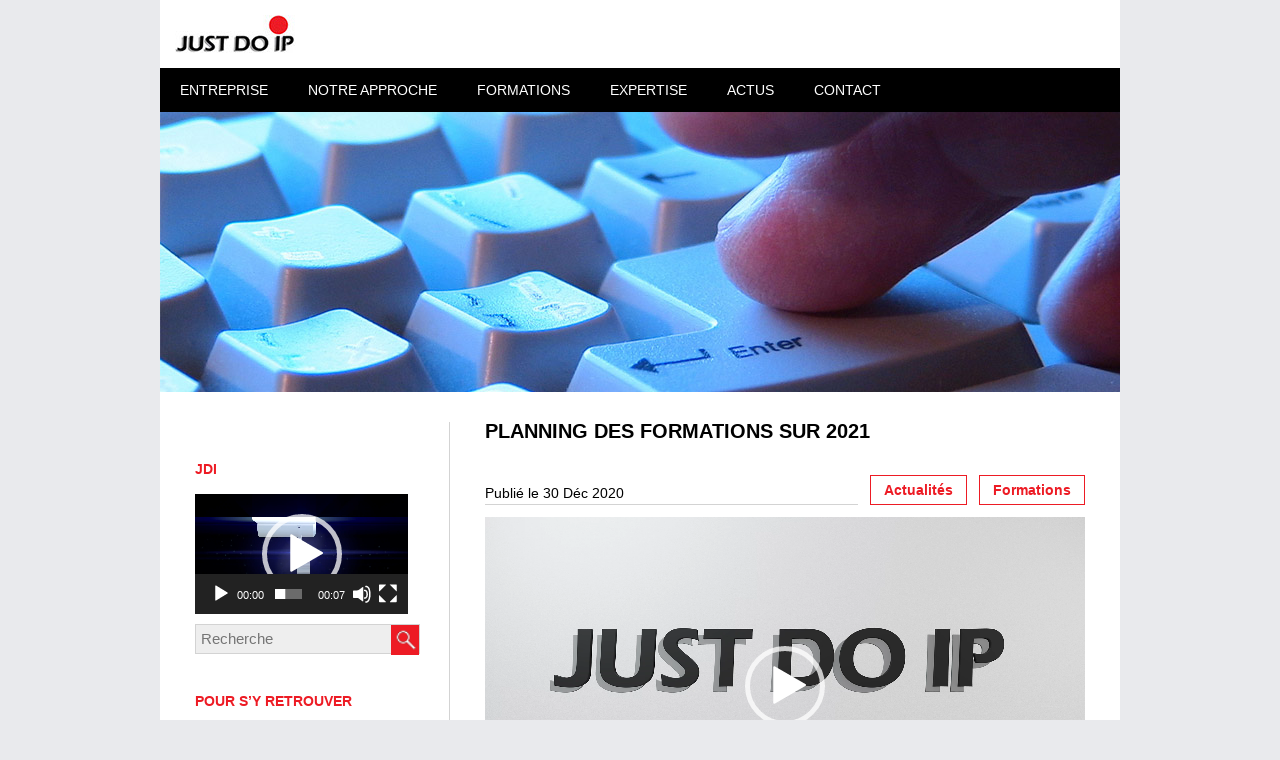

--- FILE ---
content_type: text/html; charset=UTF-8
request_url: http://www.justdoip.com/tag/analyse-de-risques/
body_size: 11541
content:
<!DOCTYPE html>
<html lang="fr-FR">
<head>
    <meta charset="UTF-8" />
    <title>Just Do IPAudit Conseils et Formations à la Vidéo protection sur IP</title>
    <link rel="stylesheet" href="http://www.justdoip.com/wp-content/themes/justdoip/style.css" />
    <meta name='robots' content='max-image-preview:large' />
	<style>img:is([sizes="auto" i], [sizes^="auto," i]) { contain-intrinsic-size: 3000px 1500px }</style>
	<link rel="alternate" type="application/rss+xml" title="Just Do IP &raquo; Flux de l’étiquette analyse de risques" href="http://www.justdoip.com/tag/analyse-de-risques/feed/" />
<script type="text/javascript">
/* <![CDATA[ */
window._wpemojiSettings = {"baseUrl":"https:\/\/s.w.org\/images\/core\/emoji\/16.0.1\/72x72\/","ext":".png","svgUrl":"https:\/\/s.w.org\/images\/core\/emoji\/16.0.1\/svg\/","svgExt":".svg","source":{"concatemoji":"http:\/\/www.justdoip.com\/wp-includes\/js\/wp-emoji-release.min.js?ver=6.8.3"}};
/*! This file is auto-generated */
!function(s,n){var o,i,e;function c(e){try{var t={supportTests:e,timestamp:(new Date).valueOf()};sessionStorage.setItem(o,JSON.stringify(t))}catch(e){}}function p(e,t,n){e.clearRect(0,0,e.canvas.width,e.canvas.height),e.fillText(t,0,0);var t=new Uint32Array(e.getImageData(0,0,e.canvas.width,e.canvas.height).data),a=(e.clearRect(0,0,e.canvas.width,e.canvas.height),e.fillText(n,0,0),new Uint32Array(e.getImageData(0,0,e.canvas.width,e.canvas.height).data));return t.every(function(e,t){return e===a[t]})}function u(e,t){e.clearRect(0,0,e.canvas.width,e.canvas.height),e.fillText(t,0,0);for(var n=e.getImageData(16,16,1,1),a=0;a<n.data.length;a++)if(0!==n.data[a])return!1;return!0}function f(e,t,n,a){switch(t){case"flag":return n(e,"\ud83c\udff3\ufe0f\u200d\u26a7\ufe0f","\ud83c\udff3\ufe0f\u200b\u26a7\ufe0f")?!1:!n(e,"\ud83c\udde8\ud83c\uddf6","\ud83c\udde8\u200b\ud83c\uddf6")&&!n(e,"\ud83c\udff4\udb40\udc67\udb40\udc62\udb40\udc65\udb40\udc6e\udb40\udc67\udb40\udc7f","\ud83c\udff4\u200b\udb40\udc67\u200b\udb40\udc62\u200b\udb40\udc65\u200b\udb40\udc6e\u200b\udb40\udc67\u200b\udb40\udc7f");case"emoji":return!a(e,"\ud83e\udedf")}return!1}function g(e,t,n,a){var r="undefined"!=typeof WorkerGlobalScope&&self instanceof WorkerGlobalScope?new OffscreenCanvas(300,150):s.createElement("canvas"),o=r.getContext("2d",{willReadFrequently:!0}),i=(o.textBaseline="top",o.font="600 32px Arial",{});return e.forEach(function(e){i[e]=t(o,e,n,a)}),i}function t(e){var t=s.createElement("script");t.src=e,t.defer=!0,s.head.appendChild(t)}"undefined"!=typeof Promise&&(o="wpEmojiSettingsSupports",i=["flag","emoji"],n.supports={everything:!0,everythingExceptFlag:!0},e=new Promise(function(e){s.addEventListener("DOMContentLoaded",e,{once:!0})}),new Promise(function(t){var n=function(){try{var e=JSON.parse(sessionStorage.getItem(o));if("object"==typeof e&&"number"==typeof e.timestamp&&(new Date).valueOf()<e.timestamp+604800&&"object"==typeof e.supportTests)return e.supportTests}catch(e){}return null}();if(!n){if("undefined"!=typeof Worker&&"undefined"!=typeof OffscreenCanvas&&"undefined"!=typeof URL&&URL.createObjectURL&&"undefined"!=typeof Blob)try{var e="postMessage("+g.toString()+"("+[JSON.stringify(i),f.toString(),p.toString(),u.toString()].join(",")+"));",a=new Blob([e],{type:"text/javascript"}),r=new Worker(URL.createObjectURL(a),{name:"wpTestEmojiSupports"});return void(r.onmessage=function(e){c(n=e.data),r.terminate(),t(n)})}catch(e){}c(n=g(i,f,p,u))}t(n)}).then(function(e){for(var t in e)n.supports[t]=e[t],n.supports.everything=n.supports.everything&&n.supports[t],"flag"!==t&&(n.supports.everythingExceptFlag=n.supports.everythingExceptFlag&&n.supports[t]);n.supports.everythingExceptFlag=n.supports.everythingExceptFlag&&!n.supports.flag,n.DOMReady=!1,n.readyCallback=function(){n.DOMReady=!0}}).then(function(){return e}).then(function(){var e;n.supports.everything||(n.readyCallback(),(e=n.source||{}).concatemoji?t(e.concatemoji):e.wpemoji&&e.twemoji&&(t(e.twemoji),t(e.wpemoji)))}))}((window,document),window._wpemojiSettings);
/* ]]> */
</script>
<style id='wp-emoji-styles-inline-css' type='text/css'>

	img.wp-smiley, img.emoji {
		display: inline !important;
		border: none !important;
		box-shadow: none !important;
		height: 1em !important;
		width: 1em !important;
		margin: 0 0.07em !important;
		vertical-align: -0.1em !important;
		background: none !important;
		padding: 0 !important;
	}
</style>
<link rel='stylesheet' id='wp-block-library-css' href='http://www.justdoip.com/wp-includes/css/dist/block-library/style.min.css?ver=6.8.3' type='text/css' media='all' />
<style id='classic-theme-styles-inline-css' type='text/css'>
/*! This file is auto-generated */
.wp-block-button__link{color:#fff;background-color:#32373c;border-radius:9999px;box-shadow:none;text-decoration:none;padding:calc(.667em + 2px) calc(1.333em + 2px);font-size:1.125em}.wp-block-file__button{background:#32373c;color:#fff;text-decoration:none}
</style>
<style id='global-styles-inline-css' type='text/css'>
:root{--wp--preset--aspect-ratio--square: 1;--wp--preset--aspect-ratio--4-3: 4/3;--wp--preset--aspect-ratio--3-4: 3/4;--wp--preset--aspect-ratio--3-2: 3/2;--wp--preset--aspect-ratio--2-3: 2/3;--wp--preset--aspect-ratio--16-9: 16/9;--wp--preset--aspect-ratio--9-16: 9/16;--wp--preset--color--black: #000000;--wp--preset--color--cyan-bluish-gray: #abb8c3;--wp--preset--color--white: #ffffff;--wp--preset--color--pale-pink: #f78da7;--wp--preset--color--vivid-red: #cf2e2e;--wp--preset--color--luminous-vivid-orange: #ff6900;--wp--preset--color--luminous-vivid-amber: #fcb900;--wp--preset--color--light-green-cyan: #7bdcb5;--wp--preset--color--vivid-green-cyan: #00d084;--wp--preset--color--pale-cyan-blue: #8ed1fc;--wp--preset--color--vivid-cyan-blue: #0693e3;--wp--preset--color--vivid-purple: #9b51e0;--wp--preset--gradient--vivid-cyan-blue-to-vivid-purple: linear-gradient(135deg,rgba(6,147,227,1) 0%,rgb(155,81,224) 100%);--wp--preset--gradient--light-green-cyan-to-vivid-green-cyan: linear-gradient(135deg,rgb(122,220,180) 0%,rgb(0,208,130) 100%);--wp--preset--gradient--luminous-vivid-amber-to-luminous-vivid-orange: linear-gradient(135deg,rgba(252,185,0,1) 0%,rgba(255,105,0,1) 100%);--wp--preset--gradient--luminous-vivid-orange-to-vivid-red: linear-gradient(135deg,rgba(255,105,0,1) 0%,rgb(207,46,46) 100%);--wp--preset--gradient--very-light-gray-to-cyan-bluish-gray: linear-gradient(135deg,rgb(238,238,238) 0%,rgb(169,184,195) 100%);--wp--preset--gradient--cool-to-warm-spectrum: linear-gradient(135deg,rgb(74,234,220) 0%,rgb(151,120,209) 20%,rgb(207,42,186) 40%,rgb(238,44,130) 60%,rgb(251,105,98) 80%,rgb(254,248,76) 100%);--wp--preset--gradient--blush-light-purple: linear-gradient(135deg,rgb(255,206,236) 0%,rgb(152,150,240) 100%);--wp--preset--gradient--blush-bordeaux: linear-gradient(135deg,rgb(254,205,165) 0%,rgb(254,45,45) 50%,rgb(107,0,62) 100%);--wp--preset--gradient--luminous-dusk: linear-gradient(135deg,rgb(255,203,112) 0%,rgb(199,81,192) 50%,rgb(65,88,208) 100%);--wp--preset--gradient--pale-ocean: linear-gradient(135deg,rgb(255,245,203) 0%,rgb(182,227,212) 50%,rgb(51,167,181) 100%);--wp--preset--gradient--electric-grass: linear-gradient(135deg,rgb(202,248,128) 0%,rgb(113,206,126) 100%);--wp--preset--gradient--midnight: linear-gradient(135deg,rgb(2,3,129) 0%,rgb(40,116,252) 100%);--wp--preset--font-size--small: 13px;--wp--preset--font-size--medium: 20px;--wp--preset--font-size--large: 36px;--wp--preset--font-size--x-large: 42px;--wp--preset--spacing--20: 0.44rem;--wp--preset--spacing--30: 0.67rem;--wp--preset--spacing--40: 1rem;--wp--preset--spacing--50: 1.5rem;--wp--preset--spacing--60: 2.25rem;--wp--preset--spacing--70: 3.38rem;--wp--preset--spacing--80: 5.06rem;--wp--preset--shadow--natural: 6px 6px 9px rgba(0, 0, 0, 0.2);--wp--preset--shadow--deep: 12px 12px 50px rgba(0, 0, 0, 0.4);--wp--preset--shadow--sharp: 6px 6px 0px rgba(0, 0, 0, 0.2);--wp--preset--shadow--outlined: 6px 6px 0px -3px rgba(255, 255, 255, 1), 6px 6px rgba(0, 0, 0, 1);--wp--preset--shadow--crisp: 6px 6px 0px rgba(0, 0, 0, 1);}:where(.is-layout-flex){gap: 0.5em;}:where(.is-layout-grid){gap: 0.5em;}body .is-layout-flex{display: flex;}.is-layout-flex{flex-wrap: wrap;align-items: center;}.is-layout-flex > :is(*, div){margin: 0;}body .is-layout-grid{display: grid;}.is-layout-grid > :is(*, div){margin: 0;}:where(.wp-block-columns.is-layout-flex){gap: 2em;}:where(.wp-block-columns.is-layout-grid){gap: 2em;}:where(.wp-block-post-template.is-layout-flex){gap: 1.25em;}:where(.wp-block-post-template.is-layout-grid){gap: 1.25em;}.has-black-color{color: var(--wp--preset--color--black) !important;}.has-cyan-bluish-gray-color{color: var(--wp--preset--color--cyan-bluish-gray) !important;}.has-white-color{color: var(--wp--preset--color--white) !important;}.has-pale-pink-color{color: var(--wp--preset--color--pale-pink) !important;}.has-vivid-red-color{color: var(--wp--preset--color--vivid-red) !important;}.has-luminous-vivid-orange-color{color: var(--wp--preset--color--luminous-vivid-orange) !important;}.has-luminous-vivid-amber-color{color: var(--wp--preset--color--luminous-vivid-amber) !important;}.has-light-green-cyan-color{color: var(--wp--preset--color--light-green-cyan) !important;}.has-vivid-green-cyan-color{color: var(--wp--preset--color--vivid-green-cyan) !important;}.has-pale-cyan-blue-color{color: var(--wp--preset--color--pale-cyan-blue) !important;}.has-vivid-cyan-blue-color{color: var(--wp--preset--color--vivid-cyan-blue) !important;}.has-vivid-purple-color{color: var(--wp--preset--color--vivid-purple) !important;}.has-black-background-color{background-color: var(--wp--preset--color--black) !important;}.has-cyan-bluish-gray-background-color{background-color: var(--wp--preset--color--cyan-bluish-gray) !important;}.has-white-background-color{background-color: var(--wp--preset--color--white) !important;}.has-pale-pink-background-color{background-color: var(--wp--preset--color--pale-pink) !important;}.has-vivid-red-background-color{background-color: var(--wp--preset--color--vivid-red) !important;}.has-luminous-vivid-orange-background-color{background-color: var(--wp--preset--color--luminous-vivid-orange) !important;}.has-luminous-vivid-amber-background-color{background-color: var(--wp--preset--color--luminous-vivid-amber) !important;}.has-light-green-cyan-background-color{background-color: var(--wp--preset--color--light-green-cyan) !important;}.has-vivid-green-cyan-background-color{background-color: var(--wp--preset--color--vivid-green-cyan) !important;}.has-pale-cyan-blue-background-color{background-color: var(--wp--preset--color--pale-cyan-blue) !important;}.has-vivid-cyan-blue-background-color{background-color: var(--wp--preset--color--vivid-cyan-blue) !important;}.has-vivid-purple-background-color{background-color: var(--wp--preset--color--vivid-purple) !important;}.has-black-border-color{border-color: var(--wp--preset--color--black) !important;}.has-cyan-bluish-gray-border-color{border-color: var(--wp--preset--color--cyan-bluish-gray) !important;}.has-white-border-color{border-color: var(--wp--preset--color--white) !important;}.has-pale-pink-border-color{border-color: var(--wp--preset--color--pale-pink) !important;}.has-vivid-red-border-color{border-color: var(--wp--preset--color--vivid-red) !important;}.has-luminous-vivid-orange-border-color{border-color: var(--wp--preset--color--luminous-vivid-orange) !important;}.has-luminous-vivid-amber-border-color{border-color: var(--wp--preset--color--luminous-vivid-amber) !important;}.has-light-green-cyan-border-color{border-color: var(--wp--preset--color--light-green-cyan) !important;}.has-vivid-green-cyan-border-color{border-color: var(--wp--preset--color--vivid-green-cyan) !important;}.has-pale-cyan-blue-border-color{border-color: var(--wp--preset--color--pale-cyan-blue) !important;}.has-vivid-cyan-blue-border-color{border-color: var(--wp--preset--color--vivid-cyan-blue) !important;}.has-vivid-purple-border-color{border-color: var(--wp--preset--color--vivid-purple) !important;}.has-vivid-cyan-blue-to-vivid-purple-gradient-background{background: var(--wp--preset--gradient--vivid-cyan-blue-to-vivid-purple) !important;}.has-light-green-cyan-to-vivid-green-cyan-gradient-background{background: var(--wp--preset--gradient--light-green-cyan-to-vivid-green-cyan) !important;}.has-luminous-vivid-amber-to-luminous-vivid-orange-gradient-background{background: var(--wp--preset--gradient--luminous-vivid-amber-to-luminous-vivid-orange) !important;}.has-luminous-vivid-orange-to-vivid-red-gradient-background{background: var(--wp--preset--gradient--luminous-vivid-orange-to-vivid-red) !important;}.has-very-light-gray-to-cyan-bluish-gray-gradient-background{background: var(--wp--preset--gradient--very-light-gray-to-cyan-bluish-gray) !important;}.has-cool-to-warm-spectrum-gradient-background{background: var(--wp--preset--gradient--cool-to-warm-spectrum) !important;}.has-blush-light-purple-gradient-background{background: var(--wp--preset--gradient--blush-light-purple) !important;}.has-blush-bordeaux-gradient-background{background: var(--wp--preset--gradient--blush-bordeaux) !important;}.has-luminous-dusk-gradient-background{background: var(--wp--preset--gradient--luminous-dusk) !important;}.has-pale-ocean-gradient-background{background: var(--wp--preset--gradient--pale-ocean) !important;}.has-electric-grass-gradient-background{background: var(--wp--preset--gradient--electric-grass) !important;}.has-midnight-gradient-background{background: var(--wp--preset--gradient--midnight) !important;}.has-small-font-size{font-size: var(--wp--preset--font-size--small) !important;}.has-medium-font-size{font-size: var(--wp--preset--font-size--medium) !important;}.has-large-font-size{font-size: var(--wp--preset--font-size--large) !important;}.has-x-large-font-size{font-size: var(--wp--preset--font-size--x-large) !important;}
:where(.wp-block-post-template.is-layout-flex){gap: 1.25em;}:where(.wp-block-post-template.is-layout-grid){gap: 1.25em;}
:where(.wp-block-columns.is-layout-flex){gap: 2em;}:where(.wp-block-columns.is-layout-grid){gap: 2em;}
:root :where(.wp-block-pullquote){font-size: 1.5em;line-height: 1.6;}
</style>
<link rel='stylesheet' id='contact-form-7-css' href='http://www.justdoip.com/wp-content/plugins/contact-form-7/includes/css/styles.css?ver=6.1.4' type='text/css' media='all' />
<link rel='stylesheet' id='cyclone-template-style-dark-0-css' href='http://www.justdoip.com/wp-content/plugins/cyclone-slider/templates/dark/style.css?ver=3.2.0' type='text/css' media='all' />
<link rel='stylesheet' id='cyclone-template-style-default-0-css' href='http://www.justdoip.com/wp-content/plugins/cyclone-slider/templates/default/style.css?ver=3.2.0' type='text/css' media='all' />
<link rel='stylesheet' id='cyclone-template-style-standard-0-css' href='http://www.justdoip.com/wp-content/plugins/cyclone-slider/templates/standard/style.css?ver=3.2.0' type='text/css' media='all' />
<link rel='stylesheet' id='cyclone-template-style-thumbnails-0-css' href='http://www.justdoip.com/wp-content/plugins/cyclone-slider/templates/thumbnails/style.css?ver=3.2.0' type='text/css' media='all' />
<script type="text/javascript" src="http://www.justdoip.com/wp-includes/js/jquery/jquery.min.js?ver=3.7.1" id="jquery-core-js"></script>
<script type="text/javascript" src="http://www.justdoip.com/wp-includes/js/jquery/jquery-migrate.min.js?ver=3.4.1" id="jquery-migrate-js"></script>
<link rel="https://api.w.org/" href="http://www.justdoip.com/wp-json/" /><link rel="alternate" title="JSON" type="application/json" href="http://www.justdoip.com/wp-json/wp/v2/tags/124" /><link rel="EditURI" type="application/rsd+xml" title="RSD" href="http://www.justdoip.com/xmlrpc.php?rsd" />
<meta name="generator" content="WordPress 6.8.3" />
</head>

<body>
    
    <div class="wrapper">

    <header>
        <a href="http://www.justdoip.com"><img src="http://www.justdoip.com/wp-content/themes/justdoip/img/justdoip3.jpg"></a>
        <nav role="navigation">
            <div id="primary-navigation">
                <div class="menu-menu-principal-container"><ul id="menu-menu-principal" class="menu"><li id="menu-item-99" class="menu-item menu-item-type-custom menu-item-object-custom menu-item-has-children menu-item-99"><a>Entreprise</a>
<ul class="sub-menu">
	<li id="menu-item-236" class="menu-item menu-item-type-post_type menu-item-object-page menu-item-236"><a href="http://www.justdoip.com/entreprise/qui-sommes-nous/">Qui sommes nous ?</a></li>
	<li id="menu-item-237" class="menu-item menu-item-type-post_type menu-item-object-page menu-item-237"><a href="http://www.justdoip.com/entreprise/references/">Références et Indices de satisfaction</a></li>
	<li id="menu-item-238" class="menu-item menu-item-type-post_type menu-item-object-page menu-item-238"><a href="http://www.justdoip.com/entreprise/temoignages/">Témoignages</a></li>
	<li id="menu-item-235" class="menu-item menu-item-type-post_type menu-item-object-page menu-item-235"><a href="http://www.justdoip.com/entreprise/photos/">Photos</a></li>
</ul>
</li>
<li id="menu-item-239" class="menu-item menu-item-type-custom menu-item-object-custom menu-item-has-children menu-item-239"><a>Notre approche</a>
<ul class="sub-menu">
	<li id="menu-item-242" class="menu-item menu-item-type-post_type menu-item-object-page menu-item-242"><a href="http://www.justdoip.com/notre-approche/problematiques-en-video/">Problématiques en vidéo</a></li>
	<li id="menu-item-244" class="menu-item menu-item-type-post_type menu-item-object-page menu-item-244"><a href="http://www.justdoip.com/notre-approche/une-vision-a-360/">Une vision à 360°</a></li>
	<li id="menu-item-240" class="menu-item menu-item-type-post_type menu-item-object-page menu-item-240"><a href="http://www.justdoip.com/notre-approche/micro-modules/">Micro modules</a></li>
	<li id="menu-item-241" class="menu-item menu-item-type-post_type menu-item-object-page menu-item-241"><a href="http://www.justdoip.com/notre-approche/nouveautes/">Nouveautés</a></li>
	<li id="menu-item-243" class="menu-item menu-item-type-post_type menu-item-object-page menu-item-243"><a href="http://www.justdoip.com/notre-approche/profils-metiers/">Profils métiers</a></li>
</ul>
</li>
<li id="menu-item-100" class="menu-item menu-item-type-custom menu-item-object-custom menu-item-has-children menu-item-100"><a>Formations</a>
<ul class="sub-menu">
	<li id="menu-item-246" class="menu-item menu-item-type-post_type menu-item-object-page menu-item-246"><a href="http://www.justdoip.com/formations/types-de-formations/">Types de formations</a></li>
	<li id="menu-item-245" class="menu-item menu-item-type-post_type menu-item-object-page menu-item-245"><a href="http://www.justdoip.com/formations/formations-presentielles/">Formations présentielles</a></li>
	<li id="menu-item-247" class="menu-item menu-item-type-post_type menu-item-object-page menu-item-247"><a href="http://www.justdoip.com/formations/webinars/">Wébinars</a></li>
	<li id="menu-item-248" class="menu-item menu-item-type-custom menu-item-object-custom menu-item-248"><a target="_blank" href="http://www.justdoip.com/wp-content/uploads/2025/03/2025-2027-Catalogue-Justdoip-1.5.pdf">Télécharger catalogue formations JDI</a></li>
</ul>
</li>
<li id="menu-item-249" class="menu-item menu-item-type-custom menu-item-object-custom menu-item-has-children menu-item-249"><a>Expertise</a>
<ul class="sub-menu">
	<li id="menu-item-253" class="menu-item menu-item-type-post_type menu-item-object-page menu-item-253"><a href="http://www.justdoip.com/expertise/simulation-2d3d/">Simulation 2D/3D</a></li>
	<li id="menu-item-252" class="menu-item menu-item-type-post_type menu-item-object-page menu-item-252"><a href="http://www.justdoip.com/expertise/materiels/">Matériels</a></li>
	<li id="menu-item-251" class="menu-item menu-item-type-post_type menu-item-object-page menu-item-251"><a href="http://www.justdoip.com/expertise/logiciels/">Logiciels</a></li>
	<li id="menu-item-254" class="menu-item menu-item-type-post_type menu-item-object-page menu-item-254"><a href="http://www.justdoip.com/expertise/test-videos/">Test vidéos</a></li>
</ul>
</li>
<li id="menu-item-250" class="menu-item menu-item-type-post_type menu-item-object-page menu-item-250"><a href="http://www.justdoip.com/actus/">Actus</a></li>
<li id="menu-item-40" class="menu-item menu-item-type-post_type menu-item-object-page menu-item-40"><a href="http://www.justdoip.com/contact/">Contact</a></li>
</ul></div>            </div>
        </nav>
        
    </header>


<main class="actus-single">
    
<div tabindex="0" class="cycloneslider cycloneslider-template-standard cycloneslider-width-responsive" id="cycloneslider-archive-1" style="max-width:960px" > <div class="cycloneslider-slides cycle-slideshow" data-cycle-allow-wrap="true" data-cycle-dynamic-height="off" data-cycle-auto-height="960:280" data-cycle-auto-height-easing="null" data-cycle-auto-height-speed="250" data-cycle-delay="0" data-cycle-easing="" data-cycle-fx="fade" data-cycle-hide-non-active="true" data-cycle-log="false" data-cycle-next="#cycloneslider-archive-1 .cycloneslider-next" data-cycle-pager="#cycloneslider-archive-1 .cycloneslider-pager" data-cycle-pause-on-hover="true" data-cycle-prev="#cycloneslider-archive-1 .cycloneslider-prev" data-cycle-slides="&gt; div" data-cycle-speed="1000" data-cycle-swipe="1" data-cycle-tile-count="7" data-cycle-tile-delay="100" data-cycle-tile-vertical="true" data-cycle-timeout="4000" > <div class="cycloneslider-slide cycloneslider-slide-image" > <img src="http://www.justdoip.com/wp-content/uploads/2016/07/clavier.jpg" alt="" title="" /> </div> </div> </div>    
<aside class="">
    <ul>
        <li id="media_video-2" class="widget widget_media_video"><h2 class="widgettitle">JDI</h2>
<div style="width:100%;" class="wp-video"><!--[if lt IE 9]><script>document.createElement('video');</script><![endif]-->
<video class="wp-video-shortcode" id="video-881-1" preload="metadata" controls="controls"><source type="video/mp4" src="http://www.justdoip.com/wp-content/uploads/2018/02/JustDoIP_In_v1.0.mp4?_=1" /><source type="video/mp4" src="http://www.justdoip.com/wp-content/uploads/2018/02/JustDoIP_In_v1.0.mp4?_=1" /><a href="http://www.justdoip.com/wp-content/uploads/2018/02/JustDoIP_In_v1.0.mp4">http://www.justdoip.com/wp-content/uploads/2018/02/JustDoIP_In_v1.0.mp4</a></video></div></li>
<li id="search-2" class="widget widget_search"><form role="search" method="get" id="searchform" action="http://www.justdoip.com/">
    <div>
        <input type="text" value="" placeholder="Recherche" name="s" id="s" />
        <input type="submit" id="searchsubmit" value="" />
    </div>
</form>

</li>
<li id="categories-2" class="widget widget_categories"><h2 class="widgettitle">Pour s&rsquo;y retrouver</h2>

			<ul>
					<li class="cat-item cat-item-21"><a href="http://www.justdoip.com/category/actualites/">Actualités</a> (25)
</li>
	<li class="cat-item cat-item-161"><a href="http://www.justdoip.com/category/evenements/">Evenements</a> (15)
</li>
	<li class="cat-item cat-item-18"><a href="http://www.justdoip.com/category/formations/">Formations</a> (24)
</li>
	<li class="cat-item cat-item-74"><a href="http://www.justdoip.com/category/la-video-en-samusant/">La Vidéo en s&#039;amusant</a> (14)
</li>
	<li class="cat-item cat-item-1"><a href="http://www.justdoip.com/category/non-classe/">Non classé</a> (1)
</li>
	<li class="cat-item cat-item-205"><a href="http://www.justdoip.com/category/actualites/salons/">Salons</a> (4)
</li>
	<li class="cat-item cat-item-160"><a href="http://www.justdoip.com/category/souvenirs/">Souvenirs</a> (5)
</li>
	<li class="cat-item cat-item-53"><a href="http://www.justdoip.com/category/technique/">Technique</a> (10)
</li>
	<li class="cat-item cat-item-25"><a href="http://www.justdoip.com/category/video/">Vidéo</a> (2)
</li>
	<li class="cat-item cat-item-26"><a href="http://www.justdoip.com/category/webinars/">Webinars</a> (2)
</li>
			</ul>

			</li>
<li id="archives-2" class="widget widget_archive"><h2 class="widgettitle">Archives</h2>

			<ul>
					<li><a href='http://www.justdoip.com/2025/12/'>décembre 2025</a>&nbsp;(1)</li>
	<li><a href='http://www.justdoip.com/2025/07/'>juillet 2025</a>&nbsp;(1)</li>
	<li><a href='http://www.justdoip.com/2024/10/'>octobre 2024</a>&nbsp;(1)</li>
	<li><a href='http://www.justdoip.com/2024/08/'>août 2024</a>&nbsp;(1)</li>
	<li><a href='http://www.justdoip.com/2024/07/'>juillet 2024</a>&nbsp;(1)</li>
	<li><a href='http://www.justdoip.com/2023/09/'>septembre 2023</a>&nbsp;(1)</li>
	<li><a href='http://www.justdoip.com/2023/07/'>juillet 2023</a>&nbsp;(1)</li>
	<li><a href='http://www.justdoip.com/2023/01/'>janvier 2023</a>&nbsp;(1)</li>
	<li><a href='http://www.justdoip.com/2022/10/'>octobre 2022</a>&nbsp;(1)</li>
	<li><a href='http://www.justdoip.com/2022/08/'>août 2022</a>&nbsp;(1)</li>
	<li><a href='http://www.justdoip.com/2022/07/'>juillet 2022</a>&nbsp;(1)</li>
	<li><a href='http://www.justdoip.com/2022/06/'>juin 2022</a>&nbsp;(1)</li>
	<li><a href='http://www.justdoip.com/2022/03/'>mars 2022</a>&nbsp;(1)</li>
	<li><a href='http://www.justdoip.com/2022/01/'>janvier 2022</a>&nbsp;(1)</li>
	<li><a href='http://www.justdoip.com/2021/09/'>septembre 2021</a>&nbsp;(3)</li>
	<li><a href='http://www.justdoip.com/2021/08/'>août 2021</a>&nbsp;(1)</li>
	<li><a href='http://www.justdoip.com/2021/06/'>juin 2021</a>&nbsp;(1)</li>
	<li><a href='http://www.justdoip.com/2020/12/'>décembre 2020</a>&nbsp;(1)</li>
	<li><a href='http://www.justdoip.com/2020/11/'>novembre 2020</a>&nbsp;(1)</li>
	<li><a href='http://www.justdoip.com/2020/01/'>janvier 2020</a>&nbsp;(1)</li>
	<li><a href='http://www.justdoip.com/2019/12/'>décembre 2019</a>&nbsp;(1)</li>
	<li><a href='http://www.justdoip.com/2019/11/'>novembre 2019</a>&nbsp;(2)</li>
	<li><a href='http://www.justdoip.com/2019/09/'>septembre 2019</a>&nbsp;(1)</li>
	<li><a href='http://www.justdoip.com/2019/02/'>février 2019</a>&nbsp;(1)</li>
	<li><a href='http://www.justdoip.com/2019/01/'>janvier 2019</a>&nbsp;(1)</li>
	<li><a href='http://www.justdoip.com/2018/11/'>novembre 2018</a>&nbsp;(3)</li>
	<li><a href='http://www.justdoip.com/2018/07/'>juillet 2018</a>&nbsp;(1)</li>
	<li><a href='http://www.justdoip.com/2018/06/'>juin 2018</a>&nbsp;(2)</li>
	<li><a href='http://www.justdoip.com/2018/05/'>mai 2018</a>&nbsp;(1)</li>
	<li><a href='http://www.justdoip.com/2018/04/'>avril 2018</a>&nbsp;(1)</li>
	<li><a href='http://www.justdoip.com/2018/03/'>mars 2018</a>&nbsp;(2)</li>
	<li><a href='http://www.justdoip.com/2018/02/'>février 2018</a>&nbsp;(1)</li>
	<li><a href='http://www.justdoip.com/2018/01/'>janvier 2018</a>&nbsp;(4)</li>
	<li><a href='http://www.justdoip.com/2017/12/'>décembre 2017</a>&nbsp;(1)</li>
	<li><a href='http://www.justdoip.com/2017/11/'>novembre 2017</a>&nbsp;(1)</li>
	<li><a href='http://www.justdoip.com/2017/10/'>octobre 2017</a>&nbsp;(3)</li>
	<li><a href='http://www.justdoip.com/2017/09/'>septembre 2017</a>&nbsp;(3)</li>
	<li><a href='http://www.justdoip.com/2017/08/'>août 2017</a>&nbsp;(1)</li>
	<li><a href='http://www.justdoip.com/2017/07/'>juillet 2017</a>&nbsp;(1)</li>
	<li><a href='http://www.justdoip.com/2017/06/'>juin 2017</a>&nbsp;(4)</li>
	<li><a href='http://www.justdoip.com/2017/05/'>mai 2017</a>&nbsp;(1)</li>
	<li><a href='http://www.justdoip.com/2017/04/'>avril 2017</a>&nbsp;(2)</li>
	<li><a href='http://www.justdoip.com/2017/03/'>mars 2017</a>&nbsp;(1)</li>
	<li><a href='http://www.justdoip.com/2017/02/'>février 2017</a>&nbsp;(1)</li>
	<li><a href='http://www.justdoip.com/2017/01/'>janvier 2017</a>&nbsp;(2)</li>
	<li><a href='http://www.justdoip.com/2016/12/'>décembre 2016</a>&nbsp;(1)</li>
	<li><a href='http://www.justdoip.com/2016/11/'>novembre 2016</a>&nbsp;(2)</li>
	<li><a href='http://www.justdoip.com/2016/10/'>octobre 2016</a>&nbsp;(1)</li>
	<li><a href='http://www.justdoip.com/2016/07/'>juillet 2016</a>&nbsp;(2)</li>
	<li><a href='http://www.justdoip.com/2016/06/'>juin 2016</a>&nbsp;(1)</li>
	<li><a href='http://www.justdoip.com/2016/05/'>mai 2016</a>&nbsp;(6)</li>
			</ul>

			</li>
    </ul>
</aside>  
    
     
        <article>            
            <h1>Planning des Formations sur  2021</h1>
            <span class="the-category"><ul class="post-categories">
	<li><a href="http://www.justdoip.com/category/actualites/" rel="category tag">Actualités</a></li>
	<li><a href="http://www.justdoip.com/category/formations/" rel="category tag">Formations</a></li></ul></span>
            <span class="time">Publié le 30 Déc 2020</span>
                        
            <div style="width: 1920px;" class="wp-video"><video class="wp-video-shortcode" id="video-881-2" width="1920" height="1080" preload="metadata" controls="controls"><source type="video/mp4" src="http://www.justdoip.com/wp-content/uploads/2019/12/jdi_cam_voeux2020.mp4?_=2" /><a href="http://www.justdoip.com/wp-content/uploads/2019/12/jdi_cam_voeux2020.mp4">http://www.justdoip.com/wp-content/uploads/2019/12/jdi_cam_voeux2020.mp4</a></video></div>
<p><img decoding="async" class="wp-image-1832 alignleft" src="http://www.justdoip.com/wp-content/uploads/2023/02/QualiopiJDIConforme.png" alt="LogoQualiopiConformeActionformations" width="214" height="164" data-id="1832" />JDI est certifié Qualiopi depuis le 28/12/2020 et répond au nouvelles exigences en matière de formation professionnelle<strong> exigible à partir de début 2022 par les organismes financeurs.<br />
</strong></p>
<p>Nous sommes également certifiés Consultant par l&rsquo;ICPF</p>
<p>Les sessions de formation standards sont disponibles sur les sites PLB et Orsys. (formations sur Paris ou en Province ou à l&rsquo;étranger) D&rsquo;autres formations sont assurées via l&rsquo;AN2V ou le CNPP ou peuvent être personnalisées  sur mesure par Just do Ip, souvent sur site, en intra.</p>
<p><img decoding="async" class="alignnone  wp-image-342" src="http://www.justdoip.com/wp-content/uploads/2016/04/Ax-orsys-logo.jpg" alt="" width="133" height="27" data-id="342" />    <img decoding="async" class="alignnone  wp-image-346" src="http://www.justdoip.com/wp-content/uploads/2016/04/Ax-plb-logo-1.jpg" alt="" width="130" height="38" data-id="346" /> <img loading="lazy" decoding="async" class="alignnone  wp-image-919" src="http://www.justdoip.com/wp-content/uploads/2018/02/AN2Vnew.jpg" alt="" width="57" height="40" data-id="919" />  <img loading="lazy" decoding="async" class="alignnone  wp-image-1528" src="http://www.justdoip.com/wp-content/uploads/2020/12/CNPP.jpg" alt="" width="74" height="53" data-id="1528" />  <img loading="lazy" decoding="async" class="alignnone  wp-image-1142" src="http://www.justdoip.com/wp-content/uploads/2018/11/Justdoip3-new-jpg.jpg" alt="" width="91" height="57" data-id="1142" /></p>
<p>https://www.orsys.fr/formation-videosurveillance-sur-ip.html</p>
<p>https://www.plb.fr/formation-videosurveillance-sur-IP,158.php</p>
<p>Nous contacter pour des sessions intra personnalisées à vos besoins et aux matériels que vous utilisez: marques de caméras, NVR, Vms, Hyperviseurs.  A partir de 2 ou 3 personnes nous pouvons vous proposer une formation sur mesure adaptée au niveau et aux besoins exacts des participants avec des travaux pratiques personnalisés.</p>
<p><img loading="lazy" decoding="async" class=" wp-image-1536 aligncenter" src="http://www.justdoip.com/wp-content/uploads/2020/12/LIve-Webinar.jpg" alt="" width="195" height="87" data-id="1536" /></p>
<p>Just Do IP propose également depuis des années, des modules de formation en ligne qui reprennent les grandes thématiques du présentiel. Ces modules de deux heures peuvent être combinés afin de découvrir ou d&rsquo;approfondir un domaine de la sureté ou de la vidéo.  Ces formations sont particulièrement adaptées en conception, mais sont moins recommandées en formation techniciens du fait de l&rsquo;impossibilité de reproduire des travaux pratiques complexes, combinant optiques, réglages IP, câblages, mesure de bande passante et réglage des mosaïques &#8230;</p>
<p><img loading="lazy" decoding="async" class="wp-image-1537 aligncenter" src="http://www.justdoip.com/wp-content/uploads/2020/12/Quiz.jpg" alt="" width="110" height="125" data-id="1537" /></p>
<p>Vous souhaitez évaluer votre niveau avant une formation?  rien de plus simple, nous vous envoyons sur demande un lien vers un examen automatique gratuit en ligne qui peut comprendre des connaissances  TCP/IP , Réseaux, Réglages focales, Compression, Législation,  Conduite de projet, DOE..etc. Nous  avons plus de 330 questions allant du niveau novice au niveau expert. Dites nous, quels domaines et quels niveaux de compétence vous souhaitez évaluer.</p>
<div>
<div class="p10">
<div>
<hr />
</div>
</div>
</div>
<p><span style="color: #ff0000;"><strong><img loading="lazy" decoding="async" class="size-full wp-image-372 alignleft" src="http://www.justdoip.com/wp-content/uploads/2016/07/Ax-nouveautes-04.jpg" alt="" width="77" height="76" data-id="372" />Ventes et Formations au Logiciel 3D <span style="color: #000000;">, IP Video System Design Tool</span></strong></span>: sur demande, formations en présentiel ou webinar sur cas d&rsquo;école fournis par JDI et/ou par vous même. JDI est spécialiste sur ce logiciel depuis 2012 et travaille régulièrement avec l&rsquo;éditeur JVSG sur sa traduction et l&rsquo;amélioration de ses fonctionnalités. Ce logiciel est montré systématiquement en formation  Vidéo (VID, AUD, VCME..) et une version de démonstration copiée et donnée aux stagiaires, les simulations 3D servent à la compréhension des situations sans soucis législatifs, et d&rsquo;aide au choix des caméras et des focales, et à la constitution de dossiers avant vente attractifs et d&rsquo;études techniques professionnelles  détaillées , par la suite.</p>
<p><span style="text-decoration: underline;"><strong><span style="color: #000000; text-decoration: underline;"><img loading="lazy" decoding="async" class="wp-image-882 aligncenter" src="http://www.justdoip.com/wp-content/uploads/2018/01/Formations.jpg" alt="" width="157" height="93" data-id="882" /></span></strong></span></p>
<p><img loading="lazy" decoding="async" class="alignnone wp-image-1108" src="http://www.justdoip.com/wp-content/uploads/2018/11/ICPFsmallOF.jpg" alt="" width="79" height="68" data-id="1108" /> JDI est référencé est certifié  <strong>ICPF &amp; PSI</strong> depuis Novembre 2018 et donc conforme aux six attentes mentionnées dans le  décret.</p>
<p><span style="text-decoration: underline;"><strong><span style="color: #000000; text-decoration: underline;">Détails des formations ici</span></strong></span> : http://www.justdoip.com/formations/formations-presentielles/</p>
<h4>L&rsquo;esprit de la Loi</h4>
<p>La loi du 5 mars 2014 confie aux financeurs de la formation professionnelle la responsabilité du suivi et du contrôle de la qualité des organismes de formation avec lesquels ils travaillent. Objectifs : améliorer la transparence de l’offre de formation et favoriser une montée en charge progressive de la qualité des actions de formation.</p>
<p>Le <a href="https://www.legifrance.gouv.fr/affichTexte.do?cidTexte=JORFTEXT000030820633&amp;amp;categorieLien=id">décret n°2015-790 du 30 juin 2015</a> fixe les critères qui permettent aux financeurs de la formation professionnelle continue de s’assurer de la qualité des actions de formation.</p>
<p>Ce décret :</p>
<p>Établit le calendrier avec une mise en application au 1er janvier 2017</p>
<p>Précise que les financeurs mettent à disposition des organismes de formation, des entreprises et du public, selon des modalités qu&rsquo;ils déterminent, des informations relatives aux outils, méthodologies et indicateurs permettant de faciliter l&rsquo;appréciation de la qualité des formations dispensées</p>
<p><strong>Fournit les six critères qui doivent être évalués :</strong></p>
<ul>
<li>L’identification précise des objectifs de la formation et son adaptation au public formé</li>
<li>L’adaptation des dispositifs d’accueil, de suivi pédagogique et d’évaluation aux publics de stagiaires</li>
<li>L’adéquation des moyens pédagogiques, techniques et d’encadrement à l’offre de formation</li>
<li>La qualification professionnelle et la formation continue des personnes chargées des formations</li>
<li>Les conditions d’information du public sur l’offre de formation, ses délais d’accès et les résultats obtenus</li>
<li>La prise en compte des appréciations rendues par les stagiaires</li>
</ul>
<p>Demande aux organismes financeurs d’inscrire et de publier à partir du 1er janvier 2017 la liste des organismes de formation qui remplissent les critères évalués</p>
<p>Charge les organismes financeurs de veiller à l’adéquation financière des prestations de formation achetées et aux tarifs pratiqués pour des prestations analogues</p>
<p>Les critères visent à :</p>
<ul>
<li>améliorer la lisibilité de l’offre de formation,</li>
<li>inciter les prestataires de formation à donner davantage d’informations utiles aux financeurs et aux bénéficiaires, notamment sur les résultats obtenus aux examens et d’accès à l’emploi,</li>
<li>accroître la capacité de l’offre de formation à s’adapter aux besoins du public à former.</li>
</ul>
        </article>
            
        
  
    
</main>


</main>
<footer>
    <a href="http://www.justdoip.com/mentions-legales/">Mentions légales</a>
</footer>
</div>
<script type="speculationrules">
{"prefetch":[{"source":"document","where":{"and":[{"href_matches":"\/*"},{"not":{"href_matches":["\/wp-*.php","\/wp-admin\/*","\/wp-content\/uploads\/*","\/wp-content\/*","\/wp-content\/plugins\/*","\/wp-content\/themes\/justdoip\/*","\/*\\?(.+)"]}},{"not":{"selector_matches":"a[rel~=\"nofollow\"]"}},{"not":{"selector_matches":".no-prefetch, .no-prefetch a"}}]},"eagerness":"conservative"}]}
</script>
<link rel='stylesheet' id='mediaelement-css' href='http://www.justdoip.com/wp-includes/js/mediaelement/mediaelementplayer-legacy.min.css?ver=4.2.17' type='text/css' media='all' />
<link rel='stylesheet' id='wp-mediaelement-css' href='http://www.justdoip.com/wp-includes/js/mediaelement/wp-mediaelement.min.css?ver=6.8.3' type='text/css' media='all' />
<script type="text/javascript" src="http://www.justdoip.com/wp-includes/js/dist/hooks.min.js?ver=4d63a3d491d11ffd8ac6" id="wp-hooks-js"></script>
<script type="text/javascript" src="http://www.justdoip.com/wp-includes/js/dist/i18n.min.js?ver=5e580eb46a90c2b997e6" id="wp-i18n-js"></script>
<script type="text/javascript" id="wp-i18n-js-after">
/* <![CDATA[ */
wp.i18n.setLocaleData( { 'text direction\u0004ltr': [ 'ltr' ] } );
/* ]]> */
</script>
<script type="text/javascript" src="http://www.justdoip.com/wp-content/plugins/contact-form-7/includes/swv/js/index.js?ver=6.1.4" id="swv-js"></script>
<script type="text/javascript" id="contact-form-7-js-translations">
/* <![CDATA[ */
( function( domain, translations ) {
	var localeData = translations.locale_data[ domain ] || translations.locale_data.messages;
	localeData[""].domain = domain;
	wp.i18n.setLocaleData( localeData, domain );
} )( "contact-form-7", {"translation-revision-date":"2025-02-06 12:02:14+0000","generator":"GlotPress\/4.0.1","domain":"messages","locale_data":{"messages":{"":{"domain":"messages","plural-forms":"nplurals=2; plural=n > 1;","lang":"fr"},"This contact form is placed in the wrong place.":["Ce formulaire de contact est plac\u00e9 dans un mauvais endroit."],"Error:":["Erreur\u00a0:"]}},"comment":{"reference":"includes\/js\/index.js"}} );
/* ]]> */
</script>
<script type="text/javascript" id="contact-form-7-js-before">
/* <![CDATA[ */
var wpcf7 = {
    "api": {
        "root": "http:\/\/www.justdoip.com\/wp-json\/",
        "namespace": "contact-form-7\/v1"
    }
};
/* ]]> */
</script>
<script type="text/javascript" src="http://www.justdoip.com/wp-content/plugins/contact-form-7/includes/js/index.js?ver=6.1.4" id="contact-form-7-js"></script>
<script type="text/javascript" src="http://www.justdoip.com/wp-content/plugins/cyclone-slider/libs/cycle2/jquery.cycle2.min.js?ver=3.2.0" id="jquery-cycle2-js"></script>
<script type="text/javascript" src="http://www.justdoip.com/wp-content/plugins/cyclone-slider/libs/cycle2/jquery.cycle2.carousel.min.js?ver=3.2.0" id="jquery-cycle2-carousel-js"></script>
<script type="text/javascript" src="http://www.justdoip.com/wp-content/plugins/cyclone-slider/libs/cycle2/jquery.cycle2.swipe.min.js?ver=3.2.0" id="jquery-cycle2-swipe-js"></script>
<script type="text/javascript" src="http://www.justdoip.com/wp-content/plugins/cyclone-slider/libs/cycle2/jquery.cycle2.tile.min.js?ver=3.2.0" id="jquery-cycle2-tile-js"></script>
<script type="text/javascript" src="http://www.justdoip.com/wp-content/plugins/cyclone-slider/libs/cycle2/jquery.cycle2.video.min.js?ver=3.2.0" id="jquery-cycle2-video-js"></script>
<script type="text/javascript" src="http://www.justdoip.com/wp-content/plugins/cyclone-slider/templates/dark/script.js?ver=3.2.0" id="cyclone-template-script-dark-0-js"></script>
<script type="text/javascript" src="http://www.justdoip.com/wp-content/plugins/cyclone-slider/templates/thumbnails/script.js?ver=3.2.0" id="cyclone-template-script-thumbnails-0-js"></script>
<script type="text/javascript" src="http://www.justdoip.com/wp-content/plugins/cyclone-slider/libs/vimeo-player-js/player.js?ver=3.2.0" id="vimeo-player-js-js"></script>
<script type="text/javascript" src="http://www.justdoip.com/wp-content/plugins/cyclone-slider/js/client.js?ver=3.2.0" id="cyclone-client-js"></script>
<script type="text/javascript" id="mediaelement-core-js-before">
/* <![CDATA[ */
var mejsL10n = {"language":"fr","strings":{"mejs.download-file":"T\u00e9l\u00e9charger le fichier","mejs.install-flash":"Vous utilisez un navigateur qui n\u2019a pas le lecteur Flash activ\u00e9 ou install\u00e9. Veuillez activer votre extension Flash ou t\u00e9l\u00e9charger la derni\u00e8re version \u00e0 partir de cette adresse\u00a0: https:\/\/get.adobe.com\/flashplayer\/","mejs.fullscreen":"Plein \u00e9cran","mejs.play":"Lecture","mejs.pause":"Pause","mejs.time-slider":"Curseur de temps","mejs.time-help-text":"Utilisez les fl\u00e8ches droite\/gauche pour avancer d\u2019une seconde, haut\/bas pour avancer de dix secondes.","mejs.live-broadcast":"\u00c9mission en direct","mejs.volume-help-text":"Utilisez les fl\u00e8ches haut\/bas pour augmenter ou diminuer le volume.","mejs.unmute":"R\u00e9activer le son","mejs.mute":"Muet","mejs.volume-slider":"Curseur de volume","mejs.video-player":"Lecteur vid\u00e9o","mejs.audio-player":"Lecteur audio","mejs.captions-subtitles":"L\u00e9gendes\/Sous-titres","mejs.captions-chapters":"Chapitres","mejs.none":"Aucun","mejs.afrikaans":"Afrikaans","mejs.albanian":"Albanais","mejs.arabic":"Arabe","mejs.belarusian":"Bi\u00e9lorusse","mejs.bulgarian":"Bulgare","mejs.catalan":"Catalan","mejs.chinese":"Chinois","mejs.chinese-simplified":"Chinois (simplifi\u00e9)","mejs.chinese-traditional":"Chinois (traditionnel)","mejs.croatian":"Croate","mejs.czech":"Tch\u00e8que","mejs.danish":"Danois","mejs.dutch":"N\u00e9erlandais","mejs.english":"Anglais","mejs.estonian":"Estonien","mejs.filipino":"Filipino","mejs.finnish":"Finnois","mejs.french":"Fran\u00e7ais","mejs.galician":"Galicien","mejs.german":"Allemand","mejs.greek":"Grec","mejs.haitian-creole":"Cr\u00e9ole ha\u00eftien","mejs.hebrew":"H\u00e9breu","mejs.hindi":"Hindi","mejs.hungarian":"Hongrois","mejs.icelandic":"Islandais","mejs.indonesian":"Indon\u00e9sien","mejs.irish":"Irlandais","mejs.italian":"Italien","mejs.japanese":"Japonais","mejs.korean":"Cor\u00e9en","mejs.latvian":"Letton","mejs.lithuanian":"Lituanien","mejs.macedonian":"Mac\u00e9donien","mejs.malay":"Malais","mejs.maltese":"Maltais","mejs.norwegian":"Norv\u00e9gien","mejs.persian":"Perse","mejs.polish":"Polonais","mejs.portuguese":"Portugais","mejs.romanian":"Roumain","mejs.russian":"Russe","mejs.serbian":"Serbe","mejs.slovak":"Slovaque","mejs.slovenian":"Slov\u00e9nien","mejs.spanish":"Espagnol","mejs.swahili":"Swahili","mejs.swedish":"Su\u00e9dois","mejs.tagalog":"Tagalog","mejs.thai":"Thai","mejs.turkish":"Turc","mejs.ukrainian":"Ukrainien","mejs.vietnamese":"Vietnamien","mejs.welsh":"Ga\u00e9lique","mejs.yiddish":"Yiddish"}};
/* ]]> */
</script>
<script type="text/javascript" src="http://www.justdoip.com/wp-includes/js/mediaelement/mediaelement-and-player.min.js?ver=4.2.17" id="mediaelement-core-js"></script>
<script type="text/javascript" src="http://www.justdoip.com/wp-includes/js/mediaelement/mediaelement-migrate.min.js?ver=6.8.3" id="mediaelement-migrate-js"></script>
<script type="text/javascript" id="mediaelement-js-extra">
/* <![CDATA[ */
var _wpmejsSettings = {"pluginPath":"\/wp-includes\/js\/mediaelement\/","classPrefix":"mejs-","stretching":"responsive","audioShortcodeLibrary":"mediaelement","videoShortcodeLibrary":"mediaelement"};
/* ]]> */
</script>
<script type="text/javascript" src="http://www.justdoip.com/wp-includes/js/mediaelement/wp-mediaelement.min.js?ver=6.8.3" id="wp-mediaelement-js"></script>
<script type="text/javascript" src="http://www.justdoip.com/wp-includes/js/mediaelement/renderers/vimeo.min.js?ver=4.2.17" id="mediaelement-vimeo-js"></script>
</body>
</html>